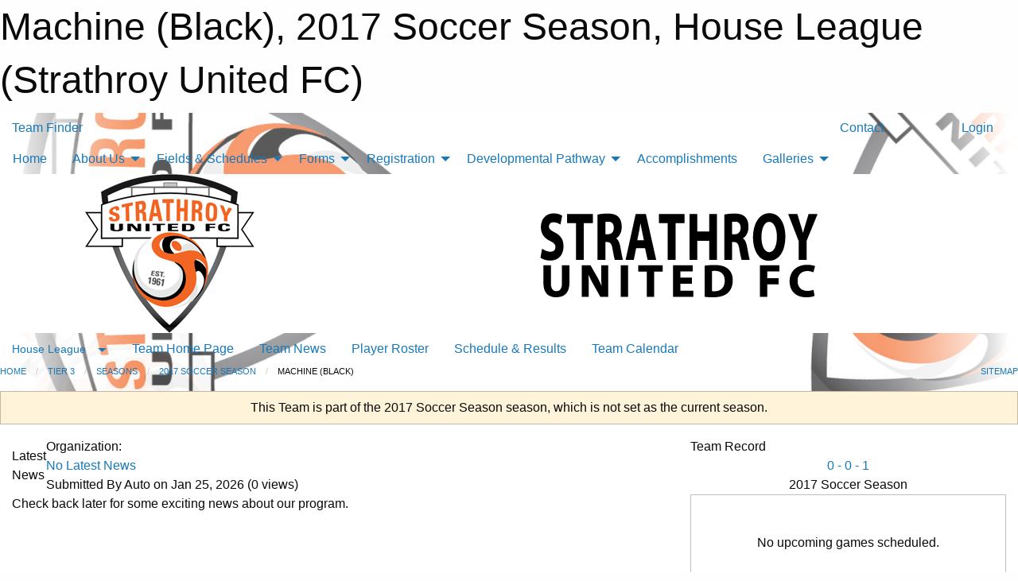

--- FILE ---
content_type: text/html; charset=utf-8
request_url: https://strathroysoccer.com/Teams/1769/
body_size: 10212
content:


<!DOCTYPE html>

<html class="no-js" lang="en">
<head><meta charset="utf-8" /><meta http-equiv="x-ua-compatible" content="ie=edge" /><meta name="viewport" content="width=device-width, initial-scale=1.0" /><link rel="preconnect" href="https://cdnjs.cloudflare.com" /><link rel="dns-prefetch" href="https://cdnjs.cloudflare.com" /><link rel="preconnect" href="https://fonts.gstatic.com" /><link rel="dns-prefetch" href="https://fonts.gstatic.com" /><title>
	House League > 2017 Soccer Season > Machine (Black) (Strathroy United FC)
</title><link rel="stylesheet" href="https://fonts.googleapis.com/css2?family=Oswald&amp;family=Roboto&amp;family=Passion+One:wght@700&amp;display=swap" />

    <!-- Compressed CSS -->
    <link rel="stylesheet" href="https://cdnjs.cloudflare.com/ajax/libs/foundation/6.7.5/css/foundation.min.css" /><link rel="stylesheet" href="https://cdnjs.cloudflare.com/ajax/libs/motion-ui/2.0.3/motion-ui.css" />

    <!--load all styles -->
    
  <meta name="keywords" content="Sportsheadz,Sports,Website,Minor,Premium,Scheduling" /><meta name="description" content="strathroysoccer.com powered by MBSportsWeb" />
<style type="text/css">
 body { --D-color-rgb-primary: 243,101,35; --D-color-rgb-secondary: 0,0,0; --D-color-rgb-link: 243,101,35; --D-color-rgb-link-hover: 0,0,0; --D-color-rgb-content-link: 243,101,35; --D-color-rgb-content-link-hover: 0,0,0 }  body { --D-fonts-main: 'Roboto', sans-serif }  body { --D-fonts-headings: 'Oswald', sans-serif }  body { --D-fonts-bold: 'Passion One', cursive }  body { --D-wrapper-max-width: 1200px }  .sitecontainer { background-color: rgba(245,132,79,0.3) } @media screen and (min-width: 64em) {  .sitecontainer { background-attachment: fixed; background-color: rgba(245,132,79,0.3); background-image: url('/domains/strathroysoccer.com/bg_page.jpg'); background-position: center top; background-repeat: no-repeat; background-size: cover } }  .sitecontainer main .wrapper { background-color: rgba(255,255,255,1); }  .bottom-drawer .content { background-color: rgba(255,255,255,1); } #wid35 .row-masthead { background-color: rgba(255,255,255,1.0) }
</style>
<link href="/Domains/strathroysoccer.com/favicon.ico" rel="shortcut icon" /><link href="/assets/responsive/css/public.min.css?v=2025.07.27" type="text/css" rel="stylesheet" media="screen" /><link href="/Utils/Styles.aspx?ParentType=Team&amp;ParentID=1769&amp;Mode=Responsive&amp;Version=2024.04.15.20.00.00" type="text/css" rel="stylesheet" media="screen" /><script>var clicky_site_ids = clicky_site_ids || []; clicky_site_ids.push(100807962); var clicky_custom = {};</script>
<script async src="//static.getclicky.com/js"></script>
<script async src="//static.getclicky.com/inc/javascript/video/youtube.js"></script>
</head>
<body>
    
    
  <h1 class="hidden">Machine (Black), 2017 Soccer Season, House League (Strathroy United FC)</h1>

    <form method="post" action="/Teams/1769/" id="frmMain">
<div class="aspNetHidden">
<input type="hidden" name="tlrk_ssm_TSSM" id="tlrk_ssm_TSSM" value="" />
<input type="hidden" name="tlrk_sm_TSM" id="tlrk_sm_TSM" value="" />
<input type="hidden" name="__EVENTTARGET" id="__EVENTTARGET" value="" />
<input type="hidden" name="__EVENTARGUMENT" id="__EVENTARGUMENT" value="" />
<input type="hidden" name="__VIEWSTATE" id="__VIEWSTATE" value="9ArNC9OLWLpsbGvAxiNXITI1TXcYo8fPSgpltIZ62k9Jlndaw5UJhz/pwiG8fghpfxDir9e0phY8ZkrGanhzgqtK2Eg5l/Zlws9yo0GhEJ/PBD2couBXuMtueKou467GSPp1dTjgW7fGTIW0q+ankVXk453htfihmy2IHDsIvkkV2fZnR4xR1AXFWyB2/NEzZ72L6CiVfQTqIbuzUqKPCobVt2JcT5PvRTsLLTMydFTHRR9veBCbKmBwY1et2dFBAKWdXS3BoPIB/UIFrkyTQ3sTISZ2AqZac848qjHi+L/SCO1lCb46ZdvYB/HnM2DT5XGyJLQfYoKaYkiLWp+KaANHo360d3mGCRspAvsMa+NbWSCVN0pZY3YOagcfc/09fIL5M3KjIDn5wMB+Ub79x9xlifiOU5eGH9RUrH17Xw4Iy3Oq8x6MtTuOJVywigtvg4Er1QDtA8R3S1AD7mHt+bI8O6rjf5wZFDZbH/OsZLI=" />
</div>

<script type="text/javascript">
//<![CDATA[
var theForm = document.forms['frmMain'];
if (!theForm) {
    theForm = document.frmMain;
}
function __doPostBack(eventTarget, eventArgument) {
    if (!theForm.onsubmit || (theForm.onsubmit() != false)) {
        theForm.__EVENTTARGET.value = eventTarget;
        theForm.__EVENTARGUMENT.value = eventArgument;
        theForm.submit();
    }
}
//]]>
</script>


<script src="/WebResource.axd?d=pynGkmcFUV13He1Qd6_TZD2_3yS1EW0ToD1mSjcl664pAqOTJ8ZldZ1SoG2MlI5hei0nvsVzLiRJB9pDaQ5DNw2&amp;t=638901397900000000" type="text/javascript"></script>


<script src="https://ajax.aspnetcdn.com/ajax/4.5.2/1/MicrosoftAjax.js" type="text/javascript"></script>
<script src="https://ajax.aspnetcdn.com/ajax/4.5.2/1/MicrosoftAjaxWebForms.js" type="text/javascript"></script>
<script src="/assets/core/js/web/web.min.js?v=2025.07.27" type="text/javascript"></script>
<script src="https://d2i2wahzwrm1n5.cloudfront.net/ajaxz/2025.2.609/Common/Core.js" type="text/javascript"></script>
<script src="https://d2i2wahzwrm1n5.cloudfront.net/ajaxz/2025.2.609/Ajax/Ajax.js" type="text/javascript"></script>
<div class="aspNetHidden">

	<input type="hidden" name="__VIEWSTATEGENERATOR" id="__VIEWSTATEGENERATOR" value="CA0B0334" />
	<input type="hidden" name="__EVENTVALIDATION" id="__EVENTVALIDATION" value="ixYap0u3Xr4yAeXDF6Cc6eGxoKjJWOcXoBy5E31wGLPtOUQ2bGDwUMKDDMdss0uhk/XtQabIQRIhibWu7zaW0bxOHEDlWadPDdV5Dwkq4MIND15xXyhDXLVRaxW+XlbP" />
</div>
        <script type="text/javascript">
//<![CDATA[
Sys.WebForms.PageRequestManager._initialize('ctl00$tlrk_sm', 'frmMain', ['tctl00$tlrk_ramSU','tlrk_ramSU'], [], [], 90, 'ctl00');
//]]>
</script>

        <!-- 2025.2.609.462 --><div id="tlrk_ramSU">
	<span id="tlrk_ram" style="display:none;"></span>
</div>
        

        
  <div class="sitecontainer"><div id="row32" class="row-outer  not-editable"><div class="row-inner"><div id="wid33"><div class="outer-top-bar"><div class="wrapper row-top-bar"><div class="grid-x grid-padding-x align-middle"><div class="cell shrink show-for-small-only"><div class="cell small-6" data-responsive-toggle="top_bar_links" data-hide-for="medium"><button title="Toggle Top Bar Links" class="menu-icon" type="button" data-toggle></button></div></div><div class="cell shrink"><a href="/Seasons/Current/">Team Finder</a></div><div class="cell shrink"><div class="grid-x grid-margin-x"><div class="cell auto"><a href="https://www.facebook.com/strathroyunitedfc/" target="_blank" rel="noopener"><i class="fab fa-facebook" title="Facebook"></i></a></div><div class="cell auto"><a href="https://www.twitter.com/strathroyunited" target="_blank" rel="noopener"><i class="fab fa-x-twitter" title="Twitter"></i></a></div><div class="cell auto"><a href="https://instagram.com/strathroyunited" target="_blank" rel="noopener"><i class="fab fa-instagram" title="Instagram"></i></a></div></div></div><div class="cell auto show-for-medium"><ul class="menu align-right"><li><a href="/Contact/"><i class="fas fa-address-book" title="Contacts"></i>&nbsp;Contact</a></li><li><a href="/Search/"><i class="fas fa-search" title="Search"></i><span class="hide-for-medium">&nbsp;Search</span></a></li></ul></div><div class="cell auto medium-shrink text-right"><ul class="dropdown menu align-right" data-dropdown-menu><li><a href="/Account/Login/?ReturnUrl=%2fTeams%2f1769%2f" rel="nofollow"><i class="fas fa-sign-in-alt"></i>&nbsp;Login</a></li></ul></div></div><div id="top_bar_links" class="hide-for-medium" style="display:none;"><ul class="vertical menu"><li><a href="/Contact/"><i class="fas fa-address-book" title="Contacts"></i>&nbsp;Contact</a></li><li><a href="/Search/"><i class="fas fa-search" title="Search"></i><span class="hide-for-medium">&nbsp;Search</span></a></li></ul></div></div></div>
</div></div></div><header id="header" class="hide-for-print"><div id="row38" class="row-outer  not-editable"><div class="row-inner wrapper"><div id="wid39">
</div></div></div><div id="row1" class="row-outer"><div class="row-inner wrapper"><div id="wid2"></div></div></div><div id="row34" class="row-outer  not-editable"><div class="row-inner wrapper"><div id="wid36">
        <div class="cMain_ctl19-row-menu row-menu org-menu">
            
            <div class="grid-x align-middle">
                
                <nav class="cell auto">
                    <div class="title-bar" data-responsive-toggle="cMain_ctl19_menu" data-hide-for="large">
                        <div class="title-bar-left">
                            
                            <ul class="horizontal menu">
                                
                                <li><a href="/">Home</a></li>
                                
                                <li><a href="/Seasons/Current/">Team Finder</a></li>
                                
                            </ul>
                            
                        </div>
                        <div class="title-bar-right">
                            <div class="title-bar-title" data-toggle="cMain_ctl19_menu">Organization Menu&nbsp;<i class="fas fa-bars"></i></div>
                        </div>
                    </div>
                    <ul id="cMain_ctl19_menu" style="display: none;" class="vertical large-horizontal menu " data-responsive-menu="drilldown large-dropdown" data-back-button='<li class="js-drilldown-back"><a class="sh-menu-back"></a></li>'>
                        <li class="hover-nonfunction"><a href="/">Home</a></li><li class="hover-nonfunction"><a>About Us</a><ul class="menu vertical nested"><li class="hover-nonfunction"><a href="/Pages/1002/Mission_and_Vision/">Mission &amp; Vision</a></li><li class="hover-nonfunction"><a href="/Staff/1003/">Executive &amp; Staff</a></li><li class="hover-nonfunction"><a href="/Pages/2854/Social_Responsibility/">Social Responsibility</a></li><li class="hover-nonfunction"><a href="/Coaches/1004/">Current Coaches</a></li><li class="hover-nonfunction"><a href="/Libraries/5242/SUFC_Policies_and_Procedures/">Policies &amp; Procedures</a></li><li class="hover-nonfunction"><a href="/Contact/1005/">Contact Us</a></li></ul></li><li class="hover-nonfunction"><a>Fields &amp; Schedules</a><ul class="menu vertical nested"><li class="hover-nonfunction"><a>Fields &amp; Sports Complex</a><ul class="menu vertical nested"><li class="hover-nonfunction"><a href="/Public/Documents/SUFC Pitch Information/Henk_Van_Dyk_Soccer_Complex_–_Yorkview_Community_Park.pdf" target="_blank" rel="noopener"><i class="fa fa-file-pdf"></i>Henk Van Dyk Soccer Complex</a></li><li class="hover-nonfunction"><a href="/Public/Documents/SUFC Pitch Information/SUFC_Cuddy_Soccer_Complex.pdf" target="_blank" rel="noopener"><i class="fa fa-file-pdf"></i>Cuddy Soccer Complex</a></li><li class="hover-nonfunction"><a href="/Public/Documents/SUFC Pitch Information/SUFC_Gemini_Sportsplex.pdf" target="_blank" rel="noopener"><i class="fa fa-file-pdf"></i>Gemini Sports Complex</a></li><li class="hover-nonfunction"><a href="/Public/Documents/SUFC Pitch Information/SUFC_Bethel_Creekside_Soccer_Fields.pdf" target="_blank" rel="noopener"><i class="fa fa-file-pdf"></i>Bethel Creekside Soccer Fields</a></li><li class="hover-nonfunction"><a href="/Public/Documents/SUFC Pitch Information/Strathroy_Community_Christian_School.pdf" target="_blank" rel="noopener"><i class="fa fa-file-pdf"></i>Strathroy Community Christian School</a></li><li class="hover-nonfunction"><a href="https://goo.gl/maps/awwrxQcxyaU2" target="_blank" rel="noopener"><i class="fa fa-external-link-alt"></i>West Middlesex Memorial Centre (Indoor)</a></li><li class="hover-nonfunction"><a href="https://goo.gl/maps/4g3Z6zqGzx92" target="_blank" rel="noopener"><i class="fa fa-external-link-alt"></i>SDCI / Holy Cross Gym (Indoor)</a></li><li class="hover-nonfunction"><a href="/Public/Documents/SUFC Pitch Information/Strathroy_Pitch_Map_and_Locations_-_2022_Rev_G.pdf" target="_blank" rel="noopener"><i class="fa fa-file-pdf"></i>SUFC Pitch Information</a></li></ul></li><li class="hover-nonfunction"><a href="/Schedule/">Schedule &amp; Results</a></li><li class="hover-nonfunction"><a href="/Calendar/">Organization Calendar</a></li><li class="hover-nonfunction"><a href="/?Content=MyCal&amp;ID=3062">MyCal Information</a></li><li class="hover-nonfunction"><a href="/Playoffs/">Playoff Schedule &amp; Results</a></li></ul></li><li class="hover-nonfunction"><a>Forms</a><ul class="menu vertical nested"><li class="hover-nonfunction"><a href="/Pages/2751/Forms/">Forms</a></li><li class="hover-nonfunction"><a href="/Forms/2612/Concussion_Code_of_Conduct_for_Athletes_and_Parents_Guardians/"><i class="fab fa-wpforms"></i>Concussion Code of Conduct for Athletes &amp; Parents</a></li><li class="hover-nonfunction"><a href="/Forms/2628/Concussion_Code_of_Conduct_for_Coaches_and_Team_Trainers/"><i class="fab fa-wpforms"></i>Concussion Code of Conduct for Coaches &amp; Bench Staff</a></li><li class="hover-nonfunction"><a href="/Forms/2647/ONTARIO_SOCCER_INFORMED_CONSENT_AND_ASSUMPTION_OF_RISK_AGREEMENT/"><i class="fab fa-wpforms"></i>OS Informed Consent (U17 &amp; Under)</a></li><li class="hover-nonfunction"><a href="/Forms/2669/ONTARIO_SOCCER_RELEASE_OF_LIABILITY_WAIVER_OF_CLAIMS_AND_INDEMNITY_AGREEMENT/"><i class="fab fa-wpforms"></i>OS Release of Liability (U18 and Over)</a></li><li class="hover-nonfunction"><a href="/Public/Documents/SUFC_Registration_Refund_Policy_2022.pdf" target="_blank" rel="noopener"><i class="fa fa-file-pdf"></i>SUFC Refund Policy</a></li></ul></li><li class="hover-nonfunction"><a>Registration</a><ul class="menu vertical nested"><li class="hover-nonfunction"><a href="/Pages/1009/Registration/">Registration</a></li><li class="hover-nonfunction"><a href="http://www.kidsportcanada.ca/ontario/about-kidsport-ontario/grant-program/" target="_blank" rel="noopener"><i class="fa fa-external-link-alt"></i>KidSport Ontario - Grant Program</a></li><li class="hover-nonfunction"><a href="https://www.strathroy-caradoc.ca/en/city-hall/resources/2019-Documents/Can-I-Play-Too---Updated-August-2019.pdf  " target="_blank" rel="noopener"><i class="fa fa-external-link-alt"></i>Can I Play Too Subsidy Program</a></li><li class="hover-nonfunction"><a href="https://jumpstart.smartsimple.ca/files/407846/f108831/terms_condition_en.html" target="_blank" rel="noopener"><i class="fa fa-external-link-alt"></i>Canadian Tire Jumpstart Subsidy</a></li><li class="hover-nonfunction"><a href="http://www.just4kics.ca/application-page" target="_blank" rel="noopener"><i class="fa fa-external-link-alt"></i>Just 4 Kicks</a></li></ul></li><li class="hover-nonfunction"><a>Developmental Pathway</a><ul class="menu vertical nested"><li class="hover-nonfunction"><a href="/Pages/2746/Developmental_Pathway/">Developmental Pathway</a></li><li class="hover-nonfunction"><a href="/Pages/6235/Grassroots_Standards_and_Player_Pathway/">Grassroots Standards &amp; Player Pathway</a></li><li class="hover-nonfunction"><a href="/Pages/2821/Player_Development/">Player Development</a></li><li class="hover-nonfunction"><a>Coach Development</a><ul class="menu vertical nested"><li class="hover-nonfunction"><a href="/Pages/2819/Coach_Development/">Coach Development</a></li><li class="hover-nonfunction"><a href="http://www.coachcentre.ca/PublicCourseSearch.aspx?ID=2" target="_blank" rel="noopener"><i class="fa fa-external-link-alt"></i>Coaches Clinics</a></li><li class="hover-nonfunction"><a>LTPD Practice Sessions</a><ul class="menu vertical nested"><li class="hover-nonfunction"><a href="http://www.canadasoccer.com/files/CanadaSoccerPathway_CoachsToolKit_ActiveStart_20141006.pdf" target="_blank" rel="noopener"><i class="fa fa-external-link-alt"></i>U4 - U6 Players</a></li><li class="hover-nonfunction"><a href="http://www.canadasoccer.com/files/CanadaSoccerPathway_CoachsToolKit_FUNdamentals_20141021.pdf" target="_blank" rel="noopener"><i class="fa fa-external-link-alt"></i>U8 - U10 Players</a></li><li class="hover-nonfunction"><a href="http://www.canadasoccer.com/files/CanadaSoccerPathway_CoachsToolKit_LearnToTrain_20141106.pdf" target="_blank" rel="noopener"><i class="fa fa-external-link-alt"></i>U10 - U12 Players</a></li></ul></li></ul></li><li class="hover-nonfunction"><a href="/Pages/2820/Referee_Development/">Referee Development</a></li></ul></li><li class="hover-nonfunction"><a href="/Accomplishments/">Accomplishments</a></li><li class="hover-nonfunction"><a>Galleries</a><ul class="menu vertical nested"><li class="hover-nonfunction"><a href="/Libraries/">Galleries</a></li><li class="hover-nonfunction"><a href="/Galleries/2897/2014_Ricco_Foods_Year_End_Festival/"><i class="fa fa-images"></i>2014 Ricco Foods Year End Festival</a></li><li class="hover-nonfunction"><a href="/Galleries/4490/2016_SUFC_Team_Photos/"><i class="fa fa-images"></i>2016 SUFC Team Photos</a></li><li class="hover-nonfunction"><a href="/Galleries/5448/2017_SUFC_Team_Photos/"><i class="fa fa-images"></i>2017 SUFC Team Photos</a></li><li class="hover-nonfunction"><a href="/Galleries/6412/2018_SUFC_Team_Photos/"><i class="fa fa-images"></i>2018 SUFC Team Photos</a></li><li class="hover-nonfunction"><a href="/Galleries/7076/2019_SUFC_Team_Photos/"><i class="fa fa-images"></i>2019 SUFC Team Photos</a></li><li class="hover-nonfunction"><a href="/Galleries/8214/2022_SUFC_Team_Photos/"><i class="fa fa-images"></i>2022 SUFC Team Photos</a></li><li class="hover-nonfunction"><a href="/Galleries/8528/2023_SUFC_Team_Photos/"><i class="fa fa-images"></i>2023 SUFC Team Photos</a></li><li class="hover-nonfunction"><a href="/Galleries/8538/2023_Sponsors/"><i class="fa fa-images"></i>2023 SPONSORS</a></li><li class="hover-nonfunction"><a href="/Galleries/9508/2025_SUFC_Team_Photos/"><i class="fa fa-images"></i>2025 SUFC Team Photos</a></li></ul></li>
                    </ul>
                </nav>
            </div>
            
        </div>
        </div><div id="wid35"><div class="cMain_ctl22-row-masthead row-masthead"><div class="grid-x align-middle text-center"><div class="cell small-4"><a href="/"><img class="contained-image" src="/domains/strathroysoccer.com/logo.png" alt="Main Logo" /></a></div><div class="cell small-8"><img class="contained-image" src="/domains/strathroysoccer.com/bg_header.png" alt="Banner Image" /></div></div></div>
</div><div id="wid37">
<div class="cMain_ctl25-row-menu row-menu">
    <div class="grid-x align-middle">
        
        <div class="cell shrink show-for-large">
            <button class="dropdown button clear" style="margin: 0;" type="button" data-toggle="cMain_ctl25_category_dropdown">House League</button>
        </div>
        
        <nav class="cell auto">
            <div class="title-bar" data-responsive-toggle="cMain_ctl25_menu" data-hide-for="large">
                <div class="title-bar-left flex-child-shrink">
                    <div class="grid-x align-middle">
                        
                        <div class="cell shrink">
                            <button class="dropdown button clear" style="margin: 0;" type="button" data-open="cMain_ctl25_category_modal">House League</button>
                        </div>
                        
                    </div>
                </div>
                <div class="title-bar-right flex-child-grow">
                    <div class="grid-x align-middle">
                        <div class="cell auto"></div>
                        
                        <div class="cell shrink">
                            <div class="title-bar-title" data-toggle="cMain_ctl25_menu">Machine (Black) Menu&nbsp;<i class="fas fa-bars"></i></div>
                        </div>
                    </div>
                </div>
            </div>
            <ul id="cMain_ctl25_menu" style="display: none;" class="vertical large-horizontal menu " data-responsive-menu="drilldown large-dropdown" data-back-button='<li class="js-drilldown-back"><a class="sh-menu-back"></a></li>'>
                <li><a href="/Teams/1769/">Team Home Page</a></li><li><a href="/Teams/1769/Articles/">Team News</a></li><li><a href="/Teams/1769/Players/">Player Roster</a></li><li><a href="/Teams/1769/Schedule/">Schedule & Results</a></li><li><a href="/Teams/1769/Calendar/">Team Calendar</a></li>
            </ul>
        </nav>
        
    </div>
    
    <div class="dropdown-pane" id="cMain_ctl25_category_dropdown" data-dropdown data-close-on-click="true" style="width: 600px;">
        <div class="grid-x grid-padding-x grid-padding-y">
            <div class="cell medium-5">
                <ul class="menu vertical">
                    <li><a href="/Categories/1256/">Category Home</a></li><li><a href="/Categories/1256/Articles/">Category News</a></li><li><a href="/Categories/1256/Schedule/">Schedule & Results</a></li><li><a href="/Categories/1256/Staff/2159/">Category Staff</a></li><li><a href="/Categories/1256/Coaches/2160/">Category Coaches</a></li><li><a href="/Categories/1256/Calendar/">Category Calendar</a></li>
                </ul>
            </div>
            <div class="cell medium-7">
                
                <h5 class="h5">Team Websites</h5>
                <hr />
                <div class="grid-x text-center small-up-2 site-list">
                    
                    <div class="cell"><a href="/Teams/1768/">Firebirds (Red)</a></div>
                    
                    <div class="cell current">Machine (Black)</div>
                    
                    <div class="cell"><a href="/Teams/1770/">Ninjas (Orange)</a></div>
                    
                    <div class="cell"><a href="/Teams/1771/">Sharp Shooters (Blue)</a></div>
                    
                </div>
                
            </div>
        </div>
    </div>
    <div class="large reveal cMain_ctl25-row-menu-reveal row-menu-reveal" id="cMain_ctl25_category_modal" data-reveal>
        <h3 class="h3">Tier 3</h3>
        <hr />
        <div class="grid-x grid-padding-x grid-padding-y">
            <div class="cell medium-5">
                <ul class="menu vertical">
                    <li><a href="/Categories/1256/">Category Home</a></li><li><a href="/Categories/1256/Articles/">Category News</a></li><li><a href="/Categories/1256/Schedule/">Schedule & Results</a></li><li><a href="/Categories/1256/Staff/2159/">Category Staff</a></li><li><a href="/Categories/1256/Coaches/2160/">Category Coaches</a></li><li><a href="/Categories/1256/Calendar/">Category Calendar</a></li>
                </ul>
            </div>
            <div class="cell medium-7">
                
                <h5 class="h5">Team Websites</h5>
                <hr />
                <div class="grid-x text-center small-up-2 site-list">
                    
                    <div class="cell"><a href="/Teams/1768/">Firebirds (Red)</a></div>
                    
                    <div class="cell current">Machine (Black)</div>
                    
                    <div class="cell"><a href="/Teams/1770/">Ninjas (Orange)</a></div>
                    
                    <div class="cell"><a href="/Teams/1771/">Sharp Shooters (Blue)</a></div>
                    
                </div>
                
            </div>
        </div>
        <button class="close-button" data-close aria-label="Close modal" type="button">
            <span aria-hidden="true">&times;</span>
        </button>
    </div>
    
</div>
</div></div></div><div id="row40" class="row-outer  not-editable"><div class="row-inner wrapper"><div id="wid41">
<div class="cMain_ctl30-row-breadcrumb row-breadcrumb">
    <div class="grid-x"><div class="cell auto"><nav aria-label="You are here:" role="navigation"><ul class="breadcrumbs"><li><a href="/" title="Main Home Page">Home</a></li><li><a href="/Categories/1256/" title="Tier 3 Home Page">Tier 3</a></li><li><a href="/Seasons/" title="List of seasons">Seasons</a></li><li><a href="/Seasons/1722/" title="Season details for 2017 Soccer Season">2017 Soccer Season</a></li><li>Machine (Black)</li></ul></nav></div><div class="cell shrink"><ul class="breadcrumbs"><li><a href="/Sitemap/" title="Go to the sitemap page for this website"><i class="fas fa-sitemap"></i><span class="show-for-large">&nbsp;Sitemap</span></a></li></ul></div></div>
</div>
</div></div></div></header><main id="main"><div class="wrapper"><div id="row42" class="row-outer  not-editable"><div class="row-inner"><div id="wid43">
<div class="cMain_ctl37-outer widget">
    <div class="callout small warning text-center">This Team is part of the 2017 Soccer Season season, which is not set as the current season.</div>
</div>
</div></div></div><div id="row47" class="row-outer"><div class="row-inner"><div id="wid48"></div></div></div><div id="row3" class="row-outer"><div class="row-inner"><div class="grid-x grid-padding-x"><div id="row3col4" class="cell small-12 medium-7 large-8 "><div id="wid6"></div><div id="wid7"></div><div id="wid8"></div><div id="wid9">
<div class="cMain_ctl58-outer widget">
    <div class="carousel-row-wrapper"><div class="cMain_ctl58-carousel-row carousel-row news latest"><div class="carousel-item"><div class="grid-x align-middle header"><div class="cell shrink hide-for-small-only slantedtitle"><span>Latest<br />News</span></div><div class="cell auto"><div class="context show-for-medium">Organization:   </div><div class="title font-heading"><a href="/Teams/1769/Articles/0/No_Latest_News/" title="read more of this item" rel="nofollow">No Latest News</a></div><div class="author"><div> <span class="show-for-medium">Submitted</span> By Auto on Jan 25, 2026 (0 views)</div></div></div></div><div class="content" style="background-image: url('/public/images/common/Strathory_United_FC-logo.jpg');"><div class="outer"><div class="inner grid-y"><div class="cell auto"></div><div class="cell shrink overlay"><div class="synopsis">Check back later for some exciting news about our program.
</div></div></div></div></div></div></div></div>
</div>
</div><div id="wid10"></div><div id="wid11"></div><div id="wid12"></div></div><div id="row3col5" class="cell small-12 medium-5 large-4 "><div id="wid13"></div><div id="wid14">

<script type="text/javascript">
    function show_mini_standings(ID,name) {
        var appStandingsWrappers = document.getElementsByClassName(".app-standings");
        for (var i = 0; i < appStandingsWrappers.length; i++) { appStandingsWrappers[i].style.display = "none";  }
        document.getElementById("app-standings-" + ID).style.display = "block";
        document.getElementById("app-standings-chooser-button").textContent = name;
    }
</script></div><div id="wid15">
<div class="cMain_ctl78-outer widget">
<div class="heading-4-wrapper"><div class="heading-4"><span class="pre"></span><span class="text">Team Record</span><span class="suf"></span></div></div><div class="record-container content-block text-center"><div class="record" data-sh-created="7:22 AM"><a href="/Teams/1769/RecordDetails/" title="View Record Details">0 - 0 - 1</a></div><div class="season">2017 Soccer Season</div></div>
</div>
</div><div id="wid16"></div><div id="wid17">
<div class="cMain_ctl84-outer widget">
    <div class="callout large text-center">No upcoming games scheduled.</div>
</div>
</div><div id="wid18"></div></div></div></div></div><div id="row19" class="row-outer"><div class="row-inner"><div id="wid20"></div><div id="wid21"></div></div></div><div id="row22" class="row-outer"><div class="row-inner"></div></div><div id="row23" class="row-outer"><div class="row-inner"><div class="grid-x grid-padding-x"><div id="row23col24" class="cell small-12 medium-7 large-8 "><div id="wid26">
<div class="cMain_ctl106-outer widget">
    <div class="heading-1-wrapper"><div class="heading-1"><div class="grid-x align-middle"><div class="cell auto"><span class="pre"></span><span class="text">Up Next</span><span class="suf"></span></div><div class="cell shrink"><a href="/Teams/1769/Calendar/">Full Calendar</a></div></div></div></div><div class="month home" data-sh-created="7:22 AM"><div class="week"><a id="Jan-25-2026" onclick="show_day_cMain_ctl106('Jan-25-2026')" class="day today">Today<div class="caldots"><div class="caldot">0 events</div></div></a><a id="Jan-26-2026" onclick="show_day_cMain_ctl106('Jan-26-2026')" class="day">Mon<div class="caldots"><div class="caldot">0 events</div></div></a><a id="Jan-27-2026" onclick="show_day_cMain_ctl106('Jan-27-2026')" class="day">Tue<div class="caldots"><div class="caldot">0 events</div></div></a><a id="Jan-28-2026" onclick="show_day_cMain_ctl106('Jan-28-2026')" class="day show-for-large">Wed<div class="caldots"><div class="caldot">0 events</div></div></a><a id="Jan-29-2026" onclick="show_day_cMain_ctl106('Jan-29-2026')" class="day show-for-large">Thu<div class="caldots"><div class="caldot">0 events</div></div></a></div></div><div class="cal-items home"><div class="day-details today" id="day-Jan-25-2026"><div class="empty">No events for Sun, Jan 25, 2026</div></div><div class="day-details " id="day-Jan-26-2026"><div class="empty">No events for Mon, Jan 26, 2026</div></div><div class="day-details " id="day-Jan-27-2026"><div class="empty">No events for Tue, Jan 27, 2026</div></div><div class="day-details " id="day-Jan-28-2026"><div class="empty">No events for Wed, Jan 28, 2026</div></div><div class="day-details " id="day-Jan-29-2026"><div class="empty">No events for Thu, Jan 29, 2026</div></div></div>
</div>

<script type="text/javascript">

    function show_day_cMain_ctl106(date) { var cell = $(".cMain_ctl106-outer #" + date); if (cell.length) { $(".cMain_ctl106-outer .day").removeClass("selected"); $(".cMain_ctl106-outer .day-details").removeClass("selected"); cell.addClass("selected"); $(".cMain_ctl106-outer .day-details").hide(); $(".cMain_ctl106-outer #day-" + date).addClass("selected").show(); } }

</script>


</div></div><div id="row23col25" class="cell small-12 medium-5 large-4 "><div id="wid27">
<div class="cMain_ctl111-outer widget">
<div class="heading-5-wrapper"><div class="heading-5"><span class="pre"></span><span class="text">Follow Us:</span><span class="suf"></span></div></div><div class="social-links"><ul class="tabs" data-tabs id="social-tabs"><li class="tabs-title is-active"><a href="#cMain_ctl111pnl_facebook" aria-selected="true"><i class="fab fa-4x fa-facebook"></i></a></li><li class="tabs-title "><a href="#cMain_ctl111pnl_twitter"><i class="fab fa-4x fa-x-twitter"></i></a></li></ul><div class="tabs-content" data-tabs-content="social-tabs"><div class="tabs-panel is-active" id="cMain_ctl111pnl_facebook"><div style="height: 500px;"><div id="fb-root"></div><script async defer crossorigin="anonymous" src="https://connect.facebook.net/en_US/sdk.js#xfbml=1&version=v10.0" nonce="kaEulp51"></script><div class="fb-page" data-href="https://www.facebook.com/strathroyunitedfc/" data-tabs="timeline" data-width="500" data-height="500" data-small-header="true" data-adapt-container-width="true" data-hide-cover="false" data-show-facepile="false"><blockquote cite="https://www.facebook.com/strathroyunitedfc/" class="fb-xfbml-parse-ignore"><a href="https://www.facebook.com/strathroyunitedfc/">Strathroy United FC</a></blockquote></div></div></div><div class="tabs-panel " id="cMain_ctl111pnl_twitter"><div style="height: 500px;"><a class="twitter-timeline" data-height="500"  data-chrome="noheader transparent" href="https://twitter.com/strathroyunited">Posts by strathroyunited</a><script async src="https://platform.twitter.com/widgets.js" charset="utf-8"></script></div></div></div></div>
</div>
</div><div id="wid28"></div></div></div></div></div><div id="row29" class="row-outer"><div class="row-inner"><div id="wid30"></div><div id="wid31"></div></div></div></div></main><footer id="footer" class="hide-for-print"><div id="row44" class="row-outer  not-editable"><div class="row-inner wrapper"><div id="wid45">
    <div class="cMain_ctl131-row-footer row-footer">
        <div class="grid-x"><div class="cell medium-6"><div class="sportsheadz"><div class="grid-x"><div class="cell small-6 text-center sh-logo"><a href="/Teams/1769/App/" rel="noopener" title="More information about the Sportsheadz App"><img src="https://mbswcdn.com/img/sportsheadz/go-mobile.png" alt="Sportsheadz Go Mobile!" /></a></div><div class="cell small-6"><h3>Get Mobile!</h3><p>Download our mobile app to stay up to date on all the latest scores, stats, and schedules</p><div class="app-store-links"><div class="cell"><a href="/Teams/1769/App/" rel="noopener" title="More information about the Sportsheadz App"><img src="https://mbswcdn.com/img/sportsheadz/appstorebadge-300x102.png" alt="Apple App Store" /></a></div><div class="cell"><a href="/Teams/1769/App/" rel="noopener" title="More information about the Sportsheadz App"><img src="https://mbswcdn.com/img/sportsheadz/google-play-badge-1-300x92.png" alt="Google Play Store" /></a></div></div></div></div></div></div><div class="cell medium-6"><div class="contact"><h3>Contact Us</h3>Visit our <a href="/Contact">Contact</a> page for more contact details.</div></div></div><div class="grid-x grid-padding-x grid-padding-y align-middle text-center"><div class="cell small-12"><div class="org"><span></span></div><div class="site"><span>2017 Soccer Season House League - Machine (Black)</span></div></div></div>
    </div>
</div><div id="wid46">

<div class="cMain_ctl134-outer">
    <div class="row-footer-terms">
        <div class="grid-x grid-padding-x grid-padding-y">
            <div class="cell">
                <ul class="menu align-center">
                    <li><a href="https://mail.mbsportsweb.ca/" rel="nofollow">Webmail</a></li>
                    
                    <li><a href="/Privacy-Policy/">Privacy Policy</a></li>
                    <li><a href="/Terms-Of-Use/">Terms of Use</a></li>
                    <li><a href="/Help/">Website Help</a></li>
                    <li><a href="/Sitemap/">Sitemap</a></li>
                    <li><a href="/Contact/">Contact</a></li>
                    <li><a href="/Subscribe/">Subscribe</a></li>
                </ul>
            </div>
        </div>
    </div>
</div>
</div></div></div></footer></div>
  
  
  

        
        
        <input type="hidden" name="ctl00$hfCmd" id="hfCmd" />
        <script type="text/javascript">
            //<![CDATA[
            function get_HFID() { return "hfCmd"; }
            function toggleBio(eLink, eBio) { if (document.getElementById(eBio).style.display == 'none') { document.getElementById(eLink).innerHTML = 'Hide Bio'; document.getElementById(eBio).style.display = 'block'; } else { document.getElementById(eLink).innerHTML = 'Show Bio'; document.getElementById(eBio).style.display = 'none'; } }
            function get_WinHeight() { var h = (typeof window.innerHeight != 'undefined' ? window.innerHeight : document.body.offsetHeight); return h; }
            function get_WinWidth() { var w = (typeof window.innerWidth != 'undefined' ? window.innerWidth : document.body.offsetWidth); return w; }
            function StopPropagation(e) { e.cancelBubble = true; if (e.stopPropagation) { e.stopPropagation(); } }
            function set_cmd(n) { var t = $get(get_HFID()); t.value = n, __doPostBack(get_HFID(), "") }
            function set_cookie(n, t, i) { var r = new Date; r.setDate(r.getDate() + i), document.cookie = n + "=" + escape(t) + ";expires=" + r.toUTCString() + ";path=/;SameSite=Strict"; }
            function get_cookie(n) { var t, i; if (document.cookie.length > 0) { t = document.cookie.indexOf(n + "="); if (t != -1) return t = t + n.length + 1, i = document.cookie.indexOf(";", t), i == -1 && (i = document.cookie.length), unescape(document.cookie.substring(t, i)) } return "" }
            function Track(goal_name) { if (typeof (clicky) != "undefined") { clicky.goal(goal_name); } }
                //]]>
        </script>
    

<script type="text/javascript">
//<![CDATA[
window.__TsmHiddenField = $get('tlrk_sm_TSM');Sys.Application.add_init(function() {
    $create(Telerik.Web.UI.RadAjaxManager, {"_updatePanels":"","ajaxSettings":[],"clientEvents":{OnRequestStart:"",OnResponseEnd:""},"defaultLoadingPanelID":"","enableAJAX":true,"enableHistory":false,"links":[],"styles":[],"uniqueID":"ctl00$tlrk_ram","updatePanelsRenderMode":0}, null, null, $get("tlrk_ram"));
});
//]]>
</script>
</form>

    <script src="https://cdnjs.cloudflare.com/ajax/libs/jquery/3.6.0/jquery.min.js"></script>
    <script src="https://cdnjs.cloudflare.com/ajax/libs/what-input/5.2.12/what-input.min.js"></script>
    <!-- Compressed JavaScript -->
    <script src="https://cdnjs.cloudflare.com/ajax/libs/foundation/6.7.5/js/foundation.min.js"></script>
    <!-- Slick Carousel Compressed JavaScript -->
    <script src="/assets/responsive/js/slick.min.js?v=2025.07.27"></script>

    <script>
        $(document).foundation();

        $(".sh-menu-back").each(function () {
            var backTxt = $(this).parent().closest(".is-drilldown-submenu-parent").find("> a").text();
            $(this).text(backTxt);
        });

        $(".hover-nonfunction").on("mouseenter", function () { $(this).addClass("hover"); });
        $(".hover-nonfunction").on("mouseleave", function () { $(this).removeClass("hover"); });
        $(".hover-function").on("mouseenter touchstart", function () { $(this).addClass("hover"); setTimeout(function () { $(".hover-function.hover .hover-function-links").css("pointer-events", "auto"); }, 100); });
        $(".hover-function").on("mouseleave touchmove", function () { $(".hover-function.hover .hover-function-links").css("pointer-events", "none"); $(this).removeClass("hover"); });

        function filteritems(containerid, item_css, css_to_show) {
            if (css_to_show == "") {
                $("#" + containerid + " ." + item_css).fadeIn();
            } else {
                $("#" + containerid + " ." + item_css).hide();
                $("#" + containerid + " ." + item_css + "." + css_to_show).fadeIn();
            }
        }

    </script>

    <script> show_day_cMain_ctl106('Jan-25-2026')</script>

    <script type="text/javascript">
 var alt_title = $("h1.hidden").html(); if(alt_title != "") { clicky_custom.title = alt_title; }
</script>


    

<script defer src="https://static.cloudflareinsights.com/beacon.min.js/vcd15cbe7772f49c399c6a5babf22c1241717689176015" integrity="sha512-ZpsOmlRQV6y907TI0dKBHq9Md29nnaEIPlkf84rnaERnq6zvWvPUqr2ft8M1aS28oN72PdrCzSjY4U6VaAw1EQ==" data-cf-beacon='{"version":"2024.11.0","token":"e414edb13908412b856b8fc5df7c0d5b","r":1,"server_timing":{"name":{"cfCacheStatus":true,"cfEdge":true,"cfExtPri":true,"cfL4":true,"cfOrigin":true,"cfSpeedBrain":true},"location_startswith":null}}' crossorigin="anonymous"></script>
</body>
</html>
